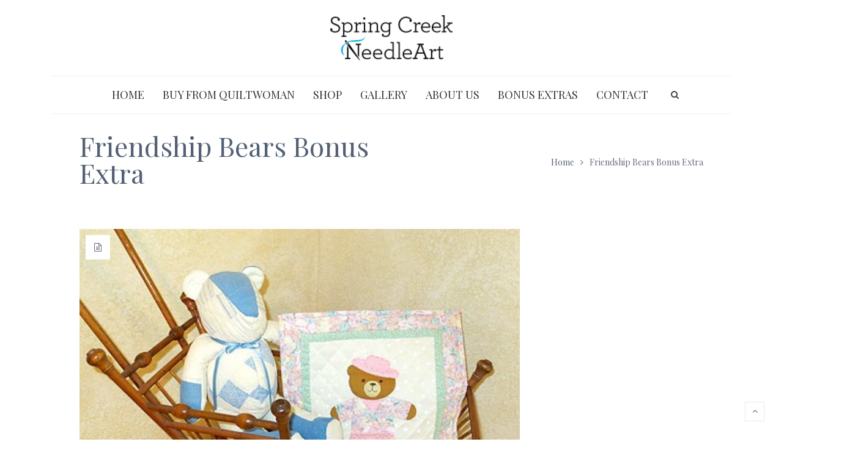

--- FILE ---
content_type: text/css
request_url: https://thepatternco.com/wp-content/uploads/js_composer/custom.css?ver=6.2.0
body_size: -431
content:
.marginLeft{ margin-left: 1.0em; }